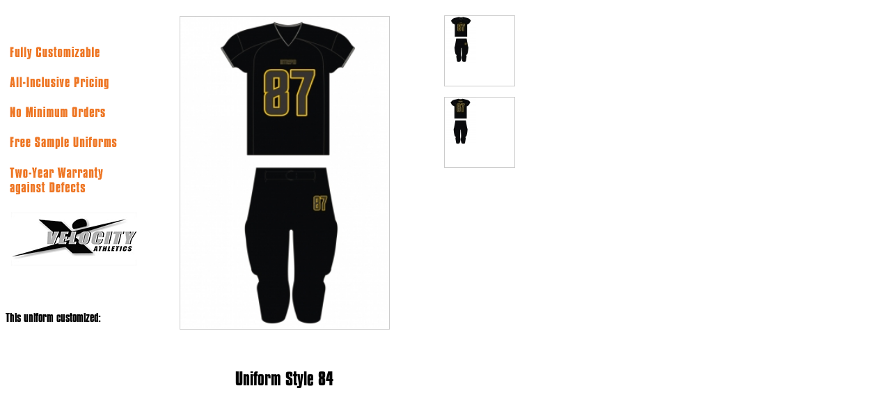

--- FILE ---
content_type: text/html
request_url: https://velocityathletics.com/style.php?category=football&id=1403
body_size: 866
content:

<html>
<head>
<title> Velocity Athletics </title>
<link rel="stylesheet" href="includes/styles.css" type="text/css" media="screen" />

<script type="text/javascript" language="javascript">
//
// pre-load images
	image_id_5143 = new Image();
	image_id_5143.src = "items/1403_1494953509.jpg";
	image_id_5144 = new Image();
	image_id_5144.src = "items/1403_1494953513.jpg";

// change the images on mouseovers function
function chgNav(imgField, newImg, newWidth, newZoom) {
	//window.alert(a);
	if(document.images)
	{
		document[imgField].src = eval(newImg + ".src");
		document[imgField].width = newWidth;
		
		$('#zoom_pic').zoom({
			url: 'items/' + newZoom,
			icon: true
		});
		
	}
}
</script>

<script src="http://code.jquery.com/jquery-latest.js"></script>
<!-- included Zoom plugin -->
<script type="text/javascript"  src="http://www.hang-wire.com/intrepid/jquery.zoom-min.js"></script>

<script type="text/javascript">
// Call the Zoom jquery function
$(document).ready(function(){
    $('#zoom_pic').zoom({
    	url: 'items/1403_1494953509.jpg',
    	icon: true
    });
});
</script>

<style>
.zoomIcon {
	position:absolute;
	right:0px;
	top:0px;
	width:30px;
	height:33px;
	background-image:url('images/icon.png'); background-repeat:no-repeat;
	background-position:top right;
}
</style>

</head>
<body>

<div id="popup" style="position:relative; width:730px; height:550px; background-image:url('images/style-popup-bkgd.gif'); background-repeat:no-repeat;">
    
    <div style="position:absolute; left:0px; top:440px; text-align:center;"><h5>This uniform customized:</h5><h1></h1></div>

<div id="main_pic"><br />
	<div id="zoom_pic" style="width:300px; position:relative; left:250px; border: solid 1px #ccc;"><img src="items/1403_1494953509.jpg" style="width:300px;" name="main_image" align="center" /></div>
	
	<div id="thumbnails" style="position:absolute; top:14px; left:630px;">
<ul style="padding:0px; margin:0px; list-style:none;">
		<li style="width:100px; height:100px; border:solid 1px #ccc; margin-bottom:15px; overflow:hidden;">
			<a href="#" style="height:100px; display:block;" onmouseover="chgNav('main_image','image_id_5143','268','1403_1494953509.jpg')">
				<img src="items/thumb_1403_1494953509.jpg" border="0" />
			</a>
		</li>
		<li style="width:100px; height:100px; border:solid 1px #ccc; margin-bottom:15px; overflow:hidden;">
			<a href="#" style="height:100px; display:block;" onmouseover="chgNav('main_image','image_id_5144','268','1403_1494953513.jpg')">
				<img src="items/thumb_1403_1494953513.jpg" border="0" />
			</a>
		</li>
</ul>
            <!--div align="center"><h4>Design this style now:</h4><a href="uniform-builder.php" target="_parent"><h3>Uniform Builder</h3></a></div-->
</div>

</div>

<div id="style_number" style="position:absolute; left:250px; bottom:0px; width:300px; text-align:center;"><h2>Uniform Style 84</h2></div>

</div>	

</body>
</html>

--- FILE ---
content_type: text/css
request_url: https://velocityathletics.com/includes/styles.css
body_size: 2877
content:
@font-face {
    font-family: 'CompactaBdBTBoldItalic';
    src: url('../fonts/compacta_bold_italic_bt-webfont.eot');
    src: url('../fonts/compacta_bold_italic_bt-webfont.eot?#iefix') format('embedded-opentype'),
         url('../fonts/compacta_bold_italic_bt-webfont.woff') format('woff'),
         url('../fonts/compacta_bold_italic_bt-webfont.ttf') format('truetype');
    font-weight: normal;
    font-style: normal;
}

@font-face {
    font-family: 'compacta_bd_btbold';
    src: url('../fonts/compctab-webfont.eot');
    src: url('../fonts/compctab-webfont.eot?#iefix') format('embedded-opentype'),
         url('../fonts/compctab-webfont.woff') format('woff'),
         url('../fonts/compctab-webfont.ttf') format('truetype'),
         url('../fonts/compctab-webfont.svg#compacta_bd_btbold') format('svg');
    font-weight: normal;
    font-style: normal;

}

	/*
File Overview: Flexi-background styles.
Author: Michael Bester <http://kimili.com>
Description: Sets up styling for full-screen flexible backgrounds.
See <http://kimili.com/journal/flexible-scalable-background-image> for more info.
Licence: Copyright 2010, Michael Bester.
Released under the MIT license <http://opensource.org/licenses/mit-license.php>
*/

html {
	font-family: helvetica, sans-serif;
	font-size:10pt;
	color:#222;
	height:100%;
}

body.home {
background-attachment:		fixed;
background-image:		url('../files/bkgd-home.jpg'); 
background-position:		top center; 
background-repeat:		no-repeat; 
margin:				0;
padding:			0;
background-size:		cover;
-moz-background-size:		cover;
-webkit-background-size:	cover;
}

body.basketball {
background-attachment:		fixed;
background-color:		#000;
background-image:		url('../images/bkgd-basketball.jpg'); 
background-position:		top center; 
background-repeat:		no-repeat; 
margin:				0;
padding:			0;
background-size:		cover;
-moz-background-size:		cover;
-webkit-background-size:	cover;
}

body.football {
background-attachment:		fixed;
background-color:		#000;
background-image:		url('../images/bkgd-football.jpg'); 
background-position:		top center; 
background-repeat:		no-repeat; 
margin:				0;
padding:			0;
background-size:		cover;
-moz-background-size:		cover;
-webkit-background-size:	cover;
}

body.interior {
background-attachment:		fixed;
background-image:		url('../files/bkgd-home.jpg'); 
background-position:		top center; 
background-repeat:		no-repeat; 
margin:				0;
padding:			0;
background-size:		cover;
-moz-background-size:		cover;
-webkit-background-size:	cover;
}

/*
This next definition doesn't allow the background to get any smaller
than a predefined size (640x426px in this case). Change the values
here to match your background image size. The configuration in the
flexi-background javascript file should also match these values.
*/

@media only all and (max-width: 1818px) and (max-height: 1416px) {
body {
background-size: 1818px 1416px;
-moz-background-size: 1818px 1416px;
-webkit-background-size: 1818px 1416px;
}
}

/*
The next 2 definitions are for support in iOS devices.
Since they don't recoginze the 'cover' keyword for background-size
we need to simulate it with percentages and orientation
*/

@media only screen and (orientation: portrait) and (device-width: 320px), (device-width: 768px) {
body {
-webkit-background-size: auto 100%;
}
}

@media only screen and (orientation: landscape) and (device-width: 320px), (device-width: 768px) {
body {
-webkit-background-size: 100% auto;
}
}
/* All of the following styles only get used when background-size isn't supported */

img#expando {
display: none;
position: absolute;
z-index: 1;

-ms-interpolation-mode: bicubic;
}

.wide img#expando,
.tall img#expando {
display: block;
}

.wide img#expando {
height: auto;
width: 100%;
}

.tall img#expando {
height: 100%;
width: auto;
}

/* END Flexible Scalable Background styles */


/* Start Kelly's Styles */

#intrepid_sportswear_vertical {
	background-image:url('../images/velocity-athletics-logo.png');
	background-repeat:no-repeat;
	position:absolute;
	top:80px;
	left:10px;
	width:102px;
	height:602px;
	
}

#intrepid_sportswear_vertical_interior {
	background-image:url('../images/velocity-athletics-logo.png');
	background-repeat:no-repeat;
	position:absolute;
	top:140px;
	left:10px;
	width:94px;
	height:662px;
}

#nav_bar {
	height:47px;
	width:100%;
	background-color:#fff;
	position:relative;
	text-align:center;
}

#nav_bar_interior {
	height:110px;
	width:100%;
	background-color:#fff;
	text-align:center;
}


#nav_bar .interior_logo {
	display:none;
}

#nav_container {
	position:relative;
	width:1185px;
	margin:0 auto;
	text-align:left;
}

/* Start of nav links and drop-down menu */

.navlinks
{
	position:absolute; 
	top:6px;
        left:-20px;
	height:43px;
	line-height:43px;
	text-align:left;
	z-index:1000;
	width:1205px;
}

.navlinks ul
{
	padding:0px;
	margin:0px;
	list-style:none;
}

.navlinks ul li
{
	float:left;
	padding:0px 10px 0px 10px;
	margin:0px;
	color:#efd092;
}

.navlinks ul li.slash
{
	float:left;
	margin-top:-6px;
}

.navlinks ul li a:link
{
	color:#efd092;
	font-weight:normal;
	text-decoration:none;
	display:block;
	padding:10px;
}

.navlinks ul li a:visited
{
	color:#efd092;
	text-decoration:none;
	font-weight:normal;
	display:block;
}

.navlinks ul li a:hover
{
	color:#efefef;
	text-decoration:none;
	font-weight:normal;
	display:block;
}

.navlinks ul li a:active
{
	color:#efd092;
	text-decoration:none;
	font-weight:normal;
	display:block;
}

.navlinks ul li ul
{
	 display: none;
	 width: auto;
	 position:absolute;
	 top:41px;
	 margin:0px;
	 padding:0px;
	 overflow:hidden;
}

.navlinks ul li:hover ul
{
	 display: block;
	 position: absolute;
	 margin-left:-20px;	
	 padding: 0px;
	 background-image:url('../includes/shared/images/spacer.gif');	/* background image allows display:block on a:link to stretch properly in IE */
	 background-repeat:repeat-x;
}

.navlinks ul li:hover li
{
 	float: none;
 	list-style:none;
	margin:0px;
	background:#fff;
	line-height:18px;
	padding:4px 20px 4px 20px;
	border-top:solid 1px #efefef;
}

.navlinks ul li:hover li a:link
{
	color: #fb7419;
	font-size:10pt;
	font-weight:bold;
	padding:0px 24px;
	display:block;
	text-align:left;

}

.navlinks ul li:hover li a:active
{
    color: #fb7419;
	font-size:10pt;
	font-weight:bold;
	padding:0px 24px;
	display:block;
	text-align:left;

}

.navlinks ul li:hover li a:visited
{
    color: #fb7419;
	font-size:10pt;
	font-weight:bold;
	padding:0px 24px;
	display:block;
	text-align:left;

}

.navlinks ul li:hover li a:hover
{
 	color:#fb7419;
	font-size:10pt;
	font-weight:bold;
	padding:0px 24px;
	display:block;
	text-align:left;

}

/* END drop-down menus */


/* Start of INTERIOR nav links and drop-down menu */

.navlinks_interior
{
	position:absolute; 
	top:10px;
    left:285px;
	height:43px;
	line-height:43px;
	text-align:left;
	z-index:1000;
	width:900px;
}

.navlinks_interior ul
{
	padding:0px;
	margin:0px;
	list-style:none;
}

.navlinks_interior ul li
{
	float:left;
	padding:0px 0px 0px 0px;
	margin:0px;
	color:#efd092;
}

.navlinks_interior ul li.slash
{
	float:left;
	margin-top:-6px;
}

.navlinks_interior ul li a:link
{
	color:#efd092;
	font-weight:normal;
	text-decoration:none;
	display:block;
	padding:10px;
}

.navlinks_interior ul li a:active
{
	color:#efd092;
	text-decoration:none;
	font-weight:normal;
	display:block;
}

.navlinks_interior ul li a:visited
{
	color:#efd092;
	text-decoration:none;
	font-weight:normal;
	display:block;
}

.navlinks_interior ul li a:hover
{
	color:#efefef;
	text-decoration:none;
	font-weight:normal;
	display:block;
}

.navlinks_interior ul li ul
{
	 display: none;
	 width: auto;
	 position:absolute;
	 top:40px;
	 margin:0px;
	 padding:0px;
	 overflow:hidden;
}

.navlinks_interior ul li:hover ul
{
	 display: block;
	 position: absolute;
	 margin-left:-20px;	
	 padding: 0px;
	 background-image:url('../includes/shared/images/spacer.gif');	/* background image allows display:block on a:link to stretch properly in IE */
	 background-repeat:repeat-x;
}

.navlinks_interior ul li:hover li
{
 	float: none;
 	list-style:none;
	margin:0px;
	background:#fff;
	line-height:18px;
	padding:4px 20px 4px 20px;
	border-top:solid 1px #efefef;
}

.navlinks_interior ul li:hover li a:link
{
	color: #fb7419;
	font-size:10pt;
	font-weight:bold;
	padding:0px 24px;
	display:block;
	text-align:left;

}

.navlinks_interior ul li:hover li a:active
{
    color: #fb7419;
	font-size:10pt;
	font-weight:bold;
	padding:0px 24px;
	display:block;
	text-align:left;

}

.navlinks_interior ul li:hover li a:visited
{
    color: #fb7419;
	font-size:10pt;
	font-weight:bold;
	padding:0px 24px;
	display:block;
	text-align:left;

}

.navlinks_interior ul li:hover li a:hover
{
 	color:#fb7419;
	font-size:10pt;
	font-weight:bold;
	padding:0px 24px;
	display:block;
	text-align:left;

}

/* END drop-down menus */

h1 {
        font-family:compacta_bd_btbold, arial black, sans-serif;
        font-size:32px;
        font-weight:normal;
        color:#000000;
        margin:0px;
        padding:0px;
}

h2 {
        font-family:compacta_bd_btbold, arial black, sans-serif;
        font-size:24px;
        font-weight:normal;
        color:#000000;
        margin:0px;
        padding:0px;
}

h3 {
        font-family:compacta_bd_btbold, arial black, sans-serif;
        font-size:22px;
        font-weight:normal;
        color:#000000;
        margin-top:5px;
        padding:0px;
        line-height:24px;
    
}


h4 {
        font-family:compacta_bd_btbold, arial black, sans-serif;
        font-size:16px;
       font-weight:normal;
        color:#000;
        margin:0px;
        padding:0px;
        line-height:18px;
}

h5 {
        font-family:compacta_bd_btbold, arial black, sans-serif;
        font-size:16px;
        font-weight:normal;
        color:#000;
        margin:0px;
        padding:0px;
        line-height:18px;
}



a:link {
        color:#000000;
        text-decoration:none;
}

a:visited {
        color:#000000;
        text-decoration:none;
}

a:hover {
        color:#000000;
        text-decoration:none;
}

a:active {
        color:#000000;
        text-decoration:none;
}

#wrapper_interior {
        overflow:hidden;
}


#sidebar {
	float:left;
	width:305px;
	background-image:url('../images/bkgd-sidebar.jpg');
	background-repeat:repeat-x;
	background-color:#dedede;
    height:100%;
}

#sidebar_content {
	margin:20px;
}

#sidebar_nav {
	border-left:solid 2px #ccc;
	padding:5px 0px 5px 0px;
}

#sidebar_nav img {
	margin:5px;
}

#main {
/*	float:right; */
	width:875px;
	margin:0 auto; 
/*	width:100%; */
        padding-bottom:40px;
        min-height:700px;
}

#main_content {
	margin:30px;
        
}

#social_media {
	float:right;
	margin-right:20px;
	margin-top:7px;
}

#social_media img {
	padding-left:5px;
}

#phone {
	float:right;
	margin-top:10px;
}

#container {
	position:relative;
	margin:0px auto; 
	max-width: 1185px;
	height:618px;
	margin-top:30px;
    margin-bottom:30px;
	text-align:left;
}




#container_interior {
	position:relative;
	margin:0px auto; 
	width:1185px;
	background:#fff;
	text-align:left;
        overflow:hidden;
}

#container_unibuilder {
	position:relative;
	margin:0px auto; 
	width:1185px;
	min-height:900px;
	background:#fff;
	text-align:left;
        overflow:hidden;
}

.details p {
	color:#fff;
	font-weight:400;
}


#virtualrep div {
        float:left;
}

#repvideo {
        margin:20px 45px 10px 45px;
        background-color:#000;
        padding:5px;
}

#repvideo:hover {
        background-color:#000000;
        cursor: hand; cursor: pointer;
}

#reptitle{
        margin:0px;
        color:#000000;
        font-weight:bold;
        padding-left:45px;
}

#sample {
        width:550px;
}

#sample td{
        padding:0px 10px 8px 0px;
}

#free_sample_link {
        position:absolute;top:190px;left:130px;width:155px;height:30px; /* Free Sample link on home page collage */
}

#free_sample_link a:link {
        display:block;height:30px;
}

#uni_builder_link {
        position:absolute;top:190px;left:230px;width:175px;height:30px; /* Uni Builder link on home page collage */
}

#uni_builder_link a:link {
        display:block;height:30px;
}

hr {
        background-color:#ccc;
        border-width:0;
        color:#ccc;
        height:1px;
        line-height:0;
        margin:-.5em 10px 1.0em 0px;
        page-break-after:always;
        text-align:center;
        width:100%;
}

#secondary_content {
	width:100%;
	height:270px;
	background-image:url('../images/bkgd-secondary-content.gif');
	background-position:bottom;
	background-repeat:repeat-x;
	background-color:#fff;
}

#tertiary_content {
	width:100%;
	height:120px;
	background-color:#000;
	padding-top:10px;
}

#tertiary_content_container {
	width:1185px;
	margin:0 auto;
}

#tertiary_content_container ul
{
	padding:0px;
	margin:0px;
	list-style:none;
}

#tertiary_content_container ul li
{
	float:left;
	padding:0px 100px 0px 0px;
	margin:0px;
	color:#fff;
	font-family:helvetica, arial, sans-serif;
}

#tertiary_content_container ul li a:link
{
	color:#fff;
	font-weight:bold;
	text-decoration:none;
	display:block;
}

#tertiary_content_container ul li a:visited
{
	color:#ffff;
	text-decoration:none;
	font-weight:bold;
	display:block;
}

#tertiary_content_container ul li a:hover
{
	color:#fff;
	text-decoration:none;
	font-weight:bold;
	display:block;
}

#tertiary_content_container ul li a:active
{
	color:#fff;
	text-decoration:none;
	font-weight:bold;
	display:block;
}


#one {
	margin:0px;
	top:0px;
	left:0px;
	width:308px;
      
}

#six {
	position:absolute;
	top:270px;
	left:419px;
       
}

#eight {
	position:absolute;
	top:140px;
	left:531px;
        
}


#two img {
    
	background: transparent !important;
	-ms-filter: "progid:DXImageTransform.Microsoft.gradient(startColorstr=#00FFFFFF,endColorstr=#00FFFFFF)"; /* IE8 */   
	filter: progid:DXImageTransform.Microsoft.gradient(startColorstr=#00FFFFFF,endColorstr=#00FFFFFF);   /* IE6 & 7 */      
	zoom: 1;
        border: none !important;
    
}


#three img {
   
    background:none !important;
    filter:none !important;

}

#four img {
   
    background:none !important;
    filter:none !important;

}

#five img {
   
    background:none !important;
    filter:none !important;

}

#seven img {
   
    background:none !important;
    filter:none !important;

}

#nine img {
   
    background:none !important;
    filter:none !important;
    filter: progid:DXImageTransform.Microsoft.gradient(startColorstr=#00FFFFFF,endColorstr=#00FFFFFF);   /* IE6 & 7 */      
    zoom: 1;
    border: none !important;

}

#ten img {
   
    background:none !important;
    filter:none !important;

}

#eleven img {
   
    background:none !important;
    filter:none !important;

}

#twelve img {
   
    background:none !important;
    filter:none !important;

}

#contact_photo {
	position:absolute;
	top:50px;
	left:600px;
}

#content {
        font-family: helvetica, sans-serif;
	font-size:10pt;
	color:#222;
}

#contact-form {
	position:relative;
	top:10px;
}

#footer {
        font-size:11px;
        color:#999;
        padding-left:30px;
        padding-top:7px;
}

#footer a:link {
    color:#999;
    text-decoration:none;
}

#footer a:visited {
    color:#999;
    text-decoration:none;
}

#footer a:hover {
    color:#222;
    text-decoration:none;
}

#footer a:active {
    color:#999;
    text-decoration:none;
}


.ctp_news_press_title {
    font-weight:bold;
    color:#000000;
}

#catalog { display:none; }

	
.sports-links-1 {
  flex: 1 1 28%;
  min-width: 0;
}

.sports-links-2 {
  flex: 1 1 43.4%;
  min-width: 0;
}

.sports-links-3 {
  flex: 1 1 28%;
  min-width: 0;
}

@media (max-width: 800px) {
  .sports-links-1, .sports-links-2, .sports-links-3 {
    flex: 1 1 100%;
    margin-bottom:20px;
  }
}


